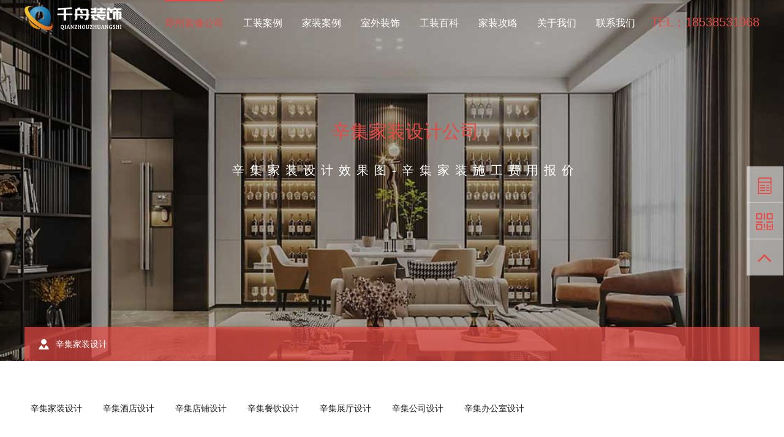

--- FILE ---
content_type: text/html; charset=utf-8
request_url: http://www.aijiazx.com/citysn/9268.html
body_size: 4983
content:
<!doctype html>
<html>
<head>
<meta charset="utf-8">
<meta http-equiv="X-UA-Compatible" content="IE=edge,chrome=1">
<meta name="viewport" content="width=device-width, initial-scale=1">
<meta http-equiv="Pragma" content="no-cache">
<meta content="telephone=no" name="format-detection">
<meta http-equiv="Cache-Control" content="no-cache, must-revalidate">
<title>辛集家装室内装修设计公司-千舟装饰</title>
<meta name="keywords" content="辛集家装室内装修设计">
<meta name="description" content="辛集家装设计公司为您提供辛集家装设计效果图，室内装饰设计图，别墅装修设计实景图，公寓装修设计图册,免费提供辛集家装设计装修施工报价及设计效果图！">
<link href="/static/css/editor.css" rel="stylesheet" type="text/css">
<link rel="stylesheet" type="text/css" href="/static/css/responsive.css">
<link rel="stylesheet" type="text/css" href="/static/css/animate.min.css">
<link rel="stylesheet" type="text/css" href="/static/css/css.css">
<script src="/static/js/jquery-1.11.0.min.js"></script>
<script src="/static/js/carousel.min.js"></script>
<!--swiper js-->
<link rel="stylesheet" type="text/css" href="/static/css/swiper.css">

<script type="text/javascript" src="/static/js/swiper.js"></script>

<!--[if lt IE 9]>
<script src="/static/js/html5shiv.v3.72.min.js"></script>
<script src="/static/js/respond.js"></script>
<![endif]-->
<script>		
function getHW(){
var bodyH=document.documentElement.offsetHeight || document.body.offsetHeight; //获取内容的高度；
var winH=window.innerHeight;//获取浏览窗口的高度；
var winW = document.documentElement.offsetWidth || document.body.offsetWidth ;// //获取内容的宽度；
var window_width=0;
 if(bodyH>winH){ 
      window_width=winW+getScrollbarWidth(); //如果内容的高度大于窗口的宽度, 那么屏幕的宽度=浏览窗口的宽度+滚动条的宽度；
	 return window_width;
 }else{
    window_width=winW; //如果内容的高度小于或者等于窗口的宽度, 那么屏幕的宽度=浏览窗口的宽度
    return window_width;
}
 }
</script>
</head>
<body>
<header class="site-header">
  <div class="auto">
    <div class="site-header-wrap">
      <div class="logo"> <a href='/' title="郑州装修设计公司" target="_blank"> <img src="/static/upload/image/20241113/1731484019769649.png" alt="郑州装修设计公司" class="logo1"> <img src="/static/upload/image/20241108/1731060797291150.png" alt="郑州装修公司" class="logo2"> </a> </div>
      <div class="tel">TEL：18538531968</div>
      <dd class="open_menu"><i></i></dd>
      <nav class="nav">
        <ul class="ul clearfix">
          <li class='aon'><em><a href="/">郑州装修公司</a></em></li>
          
                          <li class=""><em><a href="/case/">工装案例</a></em></li>
         
                          <li class=""><em><a href="/casejia/">家装案例</a></em></li>
         
                          <li class=""><em><a href="/shiwai/">室外装饰</a></em></li>
         
                          <li class=""><em><a href="/wenda/">工装百科</a></em></li>
         
                          <li class=""><em><a href="/baojia/">家装攻略</a></em></li>
         
                          <li class=""><em><a href="/about/">关于我们</a></em></li>
         
                          <li class=""><em><a href="/contact/">联系我们</a></em></li>
         
        </ul>
      </nav>
      <div class="clear"></div>
    </div>
  </div>
</header>
<div id="ban-in">
  <div class="bg" style="background-image: url(/static/upload/image/20241103/1730564500711375.jpg)"></div>
  <div class="txt"> <span>辛集家装设计公司</span> <b>
     辛集家装设计效果图-辛集家装施工费用报价 </b> </div>
</div>
<div class="auto">
  <div class="cur">
    <div class="share"> 
     
      
    </div>
    <a href="/citysn/9268.html" ><span>辛集家装设计</span>	</a> </div>
</div>
<div class="in-sider">
  <div class="auto">
    <nav class="in-menu">
      <ul class="ul clearfix">
         
       
                <li class="li"><a href="/citysn/9268.html">辛集家装设计</a></li>
              	 
       
                <li class="li"><a href="/cityjd/9267.html">辛集酒店设计</a></li>
              	 
       
                <li class="li"><a href="/citysp/9266.html">辛集店铺设计</a></li>
              	 
       
                <li class="li"><a href="/citycy/9265.html">辛集餐饮设计</a></li>
              	 
       
                <li class="li"><a href="/cityzt/9264.html">辛集展厅设计</a></li>
              	 
       
                <li class="li"><a href="/citygs/9263.html">辛集公司设计</a></li>
              	 
       
                <li class="li"><a href="/citybg/4586.html">辛集办公室设计</a></li>
              	 
      </ul>
    </nav>
    
   
    <div class="clear"></div>
  </div>
</div>
<div class="pic-list">
  <div class="auto">
    <ul class="ul clearfix">
     
      <li>
  <div class="li-inner">
    <div class="pic"> <a href='/jiazhuang/11740.html' class="href" target="_blank"></a> <span class="Ispic" > <img src="/static/upload/image/20241211/1733916514760249.jpg" alt="143平米郑州二手房装修设计效果图"></span>
      <div class="layer">
        <figure>辛集普通家装设计</figure>
      </div>
    </div>
    <div class="word">
      <h3 class="dot"><a href='/jiazhuang/11740.html' target="_blank">143平米郑州二手房装修设计效果图</a></h3>
      <span class="dot"></span> </div>
  </div>
</li>
   
      <li>
  <div class="li-inner">
    <div class="pic"> <a href='/sanjushi/11106.html' class="href" target="_blank"></a> <span class="Ispic" > <img src="/static/upload/image/20240929/1727597170673508.jpg" alt="中原宸院123平米现代风格三居室装修效果图"></span>
      <div class="layer">
        <figure>辛集三居室装修</figure>
      </div>
    </div>
    <div class="word">
      <h3 class="dot"><a href='/sanjushi/11106.html' target="_blank">中原宸院123平米现代风格三居室装修效果图</a></h3>
      <span class="dot"></span> </div>
  </div>
</li>
   
      <li>
  <div class="li-inner">
    <div class="pic"> <a href='/dahuxing/11105.html' class="href" target="_blank"></a> <span class="Ispic" > <img src="/static/upload/image/20240929/1727597069423485.jpg" alt="美林上苑168平米现代简约风格四居室装修效果图"></span>
      <div class="layer">
        <figure>辛集大户型装修</figure>
      </div>
    </div>
    <div class="word">
      <h3 class="dot"><a href='/dahuxing/11105.html' target="_blank">美林上苑168平米现代简约风格四居室装修效果图</a></h3>
      <span class="dot"></span> </div>
  </div>
</li>
   
      <li>
  <div class="li-inner">
    <div class="pic"> <a href='/dahuxing/11104.html' class="href" target="_blank"></a> <span class="Ispic" > <img src="/static/upload/image/20240929/1727596906446760.jpg" alt="腾威城140平米中古风四居室装修效果图"></span>
      <div class="layer">
        <figure>辛集大户型装修</figure>
      </div>
    </div>
    <div class="word">
      <h3 class="dot"><a href='/dahuxing/11104.html' target="_blank">腾威城140平米中古风四居室装修效果图</a></h3>
      <span class="dot"></span> </div>
  </div>
</li>
   
      <li>
  <div class="li-inner">
    <div class="pic"> <a href='/dahuxing/11103.html' class="href" target="_blank"></a> <span class="Ispic" > <img src="/static/upload/image/20240929/1727596816626136.jpg" alt="万科世曦135平米意式轻奢风四居室装修效果图"></span>
      <div class="layer">
        <figure>辛集大户型装修</figure>
      </div>
    </div>
    <div class="word">
      <h3 class="dot"><a href='/dahuxing/11103.html' target="_blank">万科世曦135平米意式轻奢风四居室装修效果图</a></h3>
      <span class="dot"></span> </div>
  </div>
</li>
   
      <li>
  <div class="li-inner">
    <div class="pic"> <a href='/dahuxing/11102.html' class="href" target="_blank"></a> <span class="Ispic" > <img src="/static/upload/image/20240929/1727596437731430.jpg" alt="碧桂园豪园143平米现代简约风四居室装修效果图"></span>
      <div class="layer">
        <figure>辛集大户型装修</figure>
      </div>
    </div>
    <div class="word">
      <h3 class="dot"><a href='/dahuxing/11102.html' target="_blank">碧桂园豪园143平米现代简约风四居室装修效果图</a></h3>
      <span class="dot"></span> </div>
  </div>
</li>
   
      <li>
  <div class="li-inner">
    <div class="pic"> <a href='/dahuxing/11101.html' class="href" target="_blank"></a> <span class="Ispic" > <img src="/static/upload/image/20240929/1727596350407060.jpg" alt="阳光城檀悦129平米奶油风格四居室装修效果图"></span>
      <div class="layer">
        <figure>辛集大户型装修</figure>
      </div>
    </div>
    <div class="word">
      <h3 class="dot"><a href='/dahuxing/11101.html' target="_blank">阳光城檀悦129平米奶油风格四居室装修效果图</a></h3>
      <span class="dot"></span> </div>
  </div>
</li>
   
      <li>
  <div class="li-inner">
    <div class="pic"> <a href='/sanjushi/11100.html' class="href" target="_blank"></a> <span class="Ispic" > <img src="/static/upload/image/20240929/1727596203532304.jpg" alt="昌建翡翠苑137平米意式风格三居室装修效果图"></span>
      <div class="layer">
        <figure>辛集三居室装修</figure>
      </div>
    </div>
    <div class="word">
      <h3 class="dot"><a href='/sanjushi/11100.html' target="_blank">昌建翡翠苑137平米意式风格三居室装修效果图</a></h3>
      <span class="dot"></span> </div>
  </div>
</li>
   
      <li>
  <div class="li-inner">
    <div class="pic"> <a href='/sanjushi/10641.html' class="href" target="_blank"></a> <span class="Ispic" > <img src="/static/upload/image/20240903/1725336285288389.jpg" alt="98㎡新中式三居室家装效果图"></span>
      <div class="layer">
        <figure>辛集三居室装修</figure>
      </div>
    </div>
    <div class="word">
      <h3 class="dot"><a href='/sanjushi/10641.html' target="_blank">98㎡新中式三居室家装效果图</a></h3>
      <span class="dot"></span> </div>
  </div>
</li>
      
     	 
      <li>
  <div class="li-inner">
    <div class="pic"> <a href='/bieshu/4486.html' class="href" target="_blank"></a> <span class="Ispic" > <img src="/static/upload/image/20230801/1690865324891875.jpg" alt="郑州360㎡别墅装修设计效果图"></span>
      <div class="layer">
       <figure>辛集别墅装修设计</figure>
      </div>
    </div>
    <div class="word">
      <h3 class="dot"><a href='/bieshu/4486.html' target="_blank">郑州360㎡别墅装修设计效果图</a></h3>
      <span class="dot"></span> </div>
  </div>
</li>
   
      <li>
  <div class="li-inner">
    <div class="pic"> <a href='/dahuxing/257.html' class="href" target="_blank"></a> <span class="Ispic" > <img src="/uploads/allimg/180619/1-1P61Z9452b24-lp.jpg" alt="简约的新古典风格大户型装修效果图"></span>
      <div class="layer">
       <figure>辛集大户型装修</figure>
      </div>
    </div>
    <div class="word">
      <h3 class="dot"><a href='/dahuxing/257.html' target="_blank">简约的新古典风格大户型装修效果图</a></h3>
      <span class="dot"></span> </div>
  </div>
</li>
   
      <li>
  <div class="li-inner">
    <div class="pic"> <a href='/xiaohuxing/367.html' class="href" target="_blank"></a> <span class="Ispic" > <img src="/uploads/allimg/180802/1-1PP21S4055a-lp.jpg" alt="自然舒适的美式乡村风格小户型装修效果图"></span>
      <div class="layer">
       <figure>辛集小户型装修</figure>
      </div>
    </div>
    <div class="word">
      <h3 class="dot"><a href='/xiaohuxing/367.html' target="_blank">自然舒适的美式乡村风格小户型装修效果图</a></h3>
      <span class="dot"></span> </div>
  </div>
</li>
   
      <li>
  <div class="li-inner">
    <div class="pic"> <a href='/dahuxing/446.html' class="href" target="_blank"></a> <span class="Ispic" > <img src="/uploads/allimg/180803/1-1PP31Q223495-lp.jpg" alt="白色素雅的唯美现代简约风格卧室装修效果图"></span>
      <div class="layer">
       <figure>辛集大户型装修</figure>
      </div>
    </div>
    <div class="word">
      <h3 class="dot"><a href='/dahuxing/446.html' target="_blank">白色素雅的唯美现代简约风格卧室装修效果图</a></h3>
      <span class="dot"></span> </div>
  </div>
</li>
   
      <li>
  <div class="li-inner">
    <div class="pic"> <a href='/dahuxing/11105.html' class="href" target="_blank"></a> <span class="Ispic" > <img src="/static/upload/image/20240929/1727597069423485.jpg" alt="美林上苑168平米现代简约风格四居室装修效果图"></span>
      <div class="layer">
       <figure>辛集大户型装修</figure>
      </div>
    </div>
    <div class="word">
      <h3 class="dot"><a href='/dahuxing/11105.html' target="_blank">美林上苑168平米现代简约风格四居室装修效果图</a></h3>
      <span class="dot"></span> </div>
  </div>
</li>
   
      <li>
  <div class="li-inner">
    <div class="pic"> <a href='/gongyu/3645.html' class="href" target="_blank"></a> <span class="Ispic" > <img src="/static/upload/image/20230416/1681631647180379.jpg" alt="特色公寓装修设计图欣赏"></span>
      <div class="layer">
       <figure>辛集公寓装修设计</figure>
      </div>
    </div>
    <div class="word">
      <h3 class="dot"><a href='/gongyu/3645.html' target="_blank">特色公寓装修设计图欣赏</a></h3>
      <span class="dot"></span> </div>
  </div>
</li>
      
      
    </ul>
   
  </div>
</div>

 <div class="clear"></div>
    <div class="index-tit"> <span class="en">Relevant<em>CASE</em></span> <span class="cn">最新案例</span> </div>
    <div class="pic-list">
      <div class="">
        <ul class="ul clearfix">
            
            
        <li>
      <div class="li-inner">
        <div class="pic"> <a href='/fushi/12201.html' class="href" target="_blank"></a> <span class="Ispic" > <img src="/static/upload/image/20250921/1758443324146279.jpg" alt="210平米郑州女装店面装修设计效果图"></span>
          <div class="layer">
          <figure>210平米郑州女装店面装修设计效果图</figure>
        </div>
      </div>
    <div class="word">
      <h3 class="dot"><a href='/fushi/12201.html' target="_blank">210平米郑州女装店面装修设计效果图</a></h3>
   
    </div>
  </div>
</li>
     
        <li>
      <div class="li-inner">
        <div class="pic"> <a href='/chaoshi/12200.html' class="href" target="_blank"></a> <span class="Ispic" > <img src="/static/upload/image/20250921/1758443020396160.jpg" alt="45平米郑州干果零食店装修设计效果图"></span>
          <div class="layer">
          <figure>45平米郑州干果零食店装修设计效果图</figure>
        </div>
      </div>
    <div class="word">
      <h3 class="dot"><a href='/chaoshi/12200.html' target="_blank">45平米郑州干果零食店装修设计效果图</a></h3>
   
    </div>
  </div>
</li>
     
        <li>
      <div class="li-inner">
        <div class="pic"> <a href='/kuancan/12199.html' class="href" target="_blank"></a> <span class="Ispic" > <img src="/static/upload/image/20250921/1758442737460876.jpg" alt="115平米郑州汉堡店装修设计效果图"></span>
          <div class="layer">
          <figure>115平米郑州汉堡店装修设计效果图</figure>
        </div>
      </div>
    <div class="word">
      <h3 class="dot"><a href='/kuancan/12199.html' target="_blank">115平米郑州汉堡店装修设计效果图</a></h3>
   
    </div>
  </div>
</li>
     
        <li>
      <div class="li-inner">
        <div class="pic"> <a href='/xiaochi/12198.html' class="href" target="_blank"></a> <span class="Ispic" > <img src="/static/upload/image/20250921/1758441656402052.jpg" alt="58平米郑州卤味小吃店设计效果图"></span>
          <div class="layer">
          <figure>58平米郑州卤味小吃店设计效果图</figure>
        </div>
      </div>
    <div class="word">
      <h3 class="dot"><a href='/xiaochi/12198.html' target="_blank">58平米郑州卤味小吃店设计效果图</a></h3>
   
    </div>
  </div>
</li>
     
        <li>
      <div class="li-inner">
        <div class="pic"> <a href='/mixian/12197.html' class="href" target="_blank"></a> <span class="Ispic" > <img src="/static/upload/image/20250921/1758440882541646.jpg" alt="165平米郑州米粉店面装修设计效果图"></span>
          <div class="layer">
          <figure>165平米郑州米粉店面装修设计效果图</figure>
        </div>
      </div>
    <div class="word">
      <h3 class="dot"><a href='/mixian/12197.html' target="_blank">165平米郑州米粉店面装修设计效果图</a></h3>
   
    </div>
  </div>
</li>
     
        <li>
      <div class="li-inner">
        <div class="pic"> <a href='/kuancan/12196.html' class="href" target="_blank"></a> <span class="Ispic" > <img src="/static/upload/image/20250921/1758440380939120.jpg" alt="180平米郑州快餐店装修设计效果图"></span>
          <div class="layer">
          <figure>180平米郑州快餐店装修设计效果图</figure>
        </div>
      </div>
    <div class="word">
      <h3 class="dot"><a href='/kuancan/12196.html' target="_blank">180平米郑州快餐店装修设计效果图</a></h3>
   
    </div>
  </div>
</li>


     
        </ul>
      </div>
    </div>


<link rel="stylesheet" type="text/css" href="/static/css/bootstrap.min.css">
<link rel="stylesheet" type="text/css" href="/static/css/style.css">


<section class="g-form" id="baidufoot"  >
    <div class="g-form-cont wrap1">
        <div class="company-guide ">
            <h4 class="guide-c-title"><strong>1000</strong>+<br>业主共同见证
                </h4><br>
            
            <h5>免费验房/量房设计/施工报价</h5>
            <h5>专业设计师/自营施工队</h5>
            <h5>不转包/不分包/曾诺0增项</h5>
            <h5>千舟装饰以品质赢得口碑</h5>
        </div>
        <div class="reserve-form-wrap J_formbd">
            <div class="form-hd">
                <h2 class="g-title text-left">
                    <strong class="e-title">booking</strong>
                    <p class="c-title">
                        <span>现在预约咨询，</span>立即享受免费量房设计&amp;施工报价
                    </p>
                </h2>
                <p>
                    10秒快速在线申请
                </p>
            </div>
            <div class="form-bd">
              <form action="/message/"  method="post" id="khjzForm">
                    <ul class="form-inner">
                        <li class="form-item form-item0">
                            <span class="validate-error">请输入空间类型</span>
                            <input type="text" id="foot_name" name="kongjian" class="input-txt" placeholder="空间类型">
                        </li>
                        
                       <li class="form-item form-item0">
                            <span class="validate-error">请输入建筑面积</span>
                            <input type="text" id="foot_name" name="mianji" class="input-txt" placeholder="房屋面积">
                        </li>
                        
                        <li class="form-item form-item2">
                            <button type="submit" class="submit-btn J_submit_btn" >提交</button>
                        </li>
                         <li class="form-item form-item0">
                            <span class="validate-error">请输入您的称呼</span>
                            <input type="text" id="foot_name" name="contacts" class="input-txt" placeholder="您的称呼">
                        </li>
                        
                       <li class="form-item form-item0">
                            <span class="validate-error">请输入您的电话</span>
                            <input type="text" id="foot_name" name="mobile" class="input-txt" placeholder="您的电话">
                        </li>
                        
                    </ul>
                </form>
            </div>
        </div>
    </div>
</section>


<div id="fd">
  <div class="fd-nav">
    <div class="wp">
      <div class="fd-l">
        <h3><span>MENU</span></h3>
        <dl>
          <dt> <a href="http://www.aijiazx.com/case">郑州工装案例</a></dt>
          <dd> 
         
    <a href="http://www.aijiazx.com/bangong/">郑州办公室装修</a>
    
    <a href="http://www.aijiazx.com/zhanting/">郑州展厅设计</a>
    
    <a href="http://www.aijiazx.com/zhibo/">郑州直播间设计</a>
    
    <a href="http://www.aijiazx.com/chalou/">郑州餐饮店设计</a>
    
    <a href="http://www.aijiazx.com/dianpu/">郑州店铺设计</a>
    

            </dd>
        </dl>
        <dl>
          <dt> <a href="http://www.aijiazx.com/casejia">郑州家装案例</a>
</dt>
          <dd>  
          
    <a href="http://www.aijiazx.com/bieshu/">别墅装修设计</a>
    
    <a href="http://www.aijiazx.com/jiazhuang/">普通家装设计</a>
    
    <a href="http://www.aijiazx.com/gongyu/">公寓装修设计</a>
    
    
    <a href="http://www.aijiazx.com/jianzhu/">建筑外观装饰</a>
    
    <a href="http://www.aijiazx.com/yuanlin/">园林景观设计</a>
    

          </dd>
        </dl>
        <dl>
          <dt> <a href="http://www.aijiazx.com/" >郑州装修公司</a>
</dt>
          <dd>  
         <a href="http://www.aijiazx.com/" >郑州装修设计</a>
     <a href="http://www.aijiazx.com/" >郑州装饰公司</a>
     <a href="http://www.aijiazx.com/" >郑州室内装饰</a>
     <a href="http://www.aijiazx.com/" >郑州设计公司</a>
     <a href="http://www.aijiazx.com/jiudian/">郑州酒店设计</a>

           </dd>
        </dl>
       
        
      </div>
      <div class="fd-r">
        <h3><span>CONTACT</span></h3>
        <div class="con">
          <h4>千舟设计</h4>
          <h5>18538531968</h5>
          <p>1050799168@qq.com</p>
        </div>
        <div class="qr-box"> <img src="/static/upload/image/20230728/1690541546634081.jpg" alt="千舟装饰设计微信客服">
          <p>微信客服</p>
        </div>
      </div>
    </div>
  </div>
  <div class="friend-link">
    <div class="wp">
      <p class="link">   <a href="/citysn/10823.html" target="_blank">韩城家装设计</a><a href="/citygs/11854.html" target="_blank">岚县公司设计</a><a href="/cityzt/11131.html" target="_blank">略阳展厅设计</a><a href="/cityjd/8459.html" target="_blank">武陟酒店设计</a><a href="/citysp/11427.html" target="_blank">平定店铺设计</a><a href="/citycy/9382.html" target="_blank">深州餐饮设计</a><a href="/citycy/6168.html" target="_blank">江门餐饮设计</a><a href="/cityjd/10971.html" target="_blank">淳化酒店设计</a><a href="/cityjd/11838.html" target="_blank">兴县酒店设计</a><a href="/citysn/6855.html" target="_blank">巴中家装设计</a><a href="/citysp/9655.html" target="_blank">巨鹿店铺设计</a><a href="/citygs/10987.html" target="_blank">大荔公司设计</a><a href="/citycy/5939.html" target="_blank">上饶餐饮设计</a><a href="/citygs/11880.html" target="_blank">中阳公司设计</a></p>
       
      <div class="fd-copy"> <span class="s1">千舟装饰公司是一家集设计与装修施工为一体的郑州装修设计公司，提供免费上门量房，设计效果图，装修报价明细！</span><a href="/sitemap.xml" target="_blank">网站地图</a> <a href="http://beian.miit.gov.cn/" target="_blank">豫ICP备2024095069号-2</a><a href="/city" target="_blank">城市</a> </div>
    </div>
  </div>
</div>
	
<ul class="float-bar">
 
  <li class="s2"><span>在线预约</span><a class="cal" href="#baidufoot" rel="nofollow"></a></li>
  <li class="s3"><a class="qr"  rel="nofollow"></a>
    <div class="pop-qr"><img src="/static/upload/image/20230728/1690541546634081.jpg" alt="设计"></div>
  </li>
  <li class="s4"><a class="top" href="" rel="nofollow"></a></li>
</ul>

<link href="/static/css/global.css" rel="stylesheet" type="text/css">
<script type="text/javascript" src="/static/js/jquery.mchange.zoom.js"></script>
<script type="text/javascript" src="/static/js/jquery.transit.min.js"></script>

<script type="text/javascript" src="/static/js/common.js"></script>

<script src="/static/js/masonry.min.js"></script>
<script src="/static/js/imagesloaded.min.js"></script>
<script src="/static/js/lib.js"></script>
<script>
var _hmt = _hmt || [];
(function() {
  var hm = document.createElement("script");
  hm.src = "https://hm.baidu.com/hm.js?95de13e4ebe410a86557685be965066d";
  var s = document.getElementsByTagName("script")[0]; 
  s.parentNode.insertBefore(hm, s);
})();
</script>


 

</body>
</html>

--- FILE ---
content_type: text/css
request_url: http://www.aijiazx.com/static/css/style.css
body_size: 10870
content:
body {
	margin: 0;
	padding: 0;
	font: 14px/200% "Hiragino Sans GB",\5FAE\8F6F\96C5\9ED1,"lvetica Neue",Helvetica,Arial,sans-serif;
	color: #666;
}

a,a:link {
	/* color: #777; */
	text-decoration: none;
}

a:focus,a:hover {
	color: #e60021;
	text-decoration: underline;
	outline: 0;
	-moz-outline: none
}

a:active {
	color: red
}

input,textarea {
	outline: 0;
	-moz-outline: none
}

.h1,.h2,.h3,.h4,.h5,.h6,h1,h2,h3,h4,h5,h6 {
	color: #000;
	font-weight: 500;
	line-height: 150%;
}

.h1,.h2,.h3,.h4,.h5,.h6 {
	margin: 0;
	padding: 0
}

img {
	padding: 0;
	margin: 0;
	border: 0;
	height: auto!important;
	max-width: 100%!important;
	max-height: auto!important
}

@media(min-width:992px) {
	.contact,.contact span,.footer figure,.footer figure span,.menu li,.service figure,.transition,:active,:focus,:hover,:link,:visited {
		-webkit-transition: all .2s linear;
		-moz-transition: all .2s linear;
		-o-transition: all .2s linear;
		transition: all .2s linear
	}

	.fullSlide .bd li .siteWidth a {
		-webkit-transition: all 0s linear;
		-moz-transition: all 0s linear;
		-o-transition: all 0s linear;
		transition: all 0s linear
	}
}

::-moz-selection {
	background: #e60021;
	color: #fff
}

::selection {
	background: #e60021;
	color: #fff
}

.pingpu-bg {
	background: no-repeat center top fixed;
	background-size: cover;
	-webkit-background-size: cover;
	-moz-background-size: cover;
	-o-background-size: cover;
	position: relative
}

.pingpu-bg {
	min-width: 1140px
}

@media(min-width:1700px) {
	.full_bg {
		background-size: cover;
		-webkit-background-size: cover;
		-moz-background-size: cover;
		-o-background-size: cover
	}
}

.red {
	color: #e60021!important
}

.green {
	color: #089500!important
}

hr {
	margin: 30px 0;
	border: 0;
	border-top: 1px solid #ddd
}

hr.small {
	margin: 15px 0
}

hr.big {
	margin: 45px 0
}

hr.white {
	border-color: rgba(255,255,255,.3)
}

.nowrap {
	white-space: nowrap;
	text-overflow: ellipsis;
	overflow: hidden;
	display: block
}

:-moz-placeholder,:-ms-input-placeholder,::-moz-placeholder,::-webkit-input-placeholder {
	color: #999;
	font-size: 12px
}

.m-20 {
	margin: 20px!important
}

.m-30 {
	margin: 30px!important
}

.m-40 {
	margin: 40px!important
}

.m-50 {
	margin: 50px!important
}

.m-60 {
	margin: 60px!important
}

.m-70 {
	margin: 70px!important
}

.t-m-20 {
	margin-top: 20px!important
}

.t-m-30 {
	margin-top: 30px!important
}

.t-m-40 {
	margin-top: 40px!important
}

.t-m-50 {
	margin-top: 50px!important
}

.t-m-60 {
	margin-top: 60px!important
}

.t-m-70 {
	margin-top: 70px!important
}

.b-m-20 {
	margin-bottom: 20px!important
}

.b-m-30 {
	margin-bottom: 30px!important
}

.b-m-40 {
	margin-bottom: 40px!important
}

.b-m-50 {
	margin-bottom: 50px!important
}

.b-m-60 {
	margin-bottom: 60px!important
}

.b-m-70 {
	margin-bottom: 70px!important
}

.l-m-20 {
	margin-left: 20px!important
}

.l-m-30 {
	margin-left: 30px!important
}

.l-m-40 {
	margin-left: 40px!important
}

.l-m-50 {
	margin-left: 50px!important
}

.l-m-60 {
	margin-left: 60px!important
}

.l-m-70 {
	margin-left: 70px!important
}

.r-m-20 {
	margin-right: 20px!important
}

.r-m-30 {
	margin-right: 30px!important
}

.r-m-40 {
	margin-right: 40px!important
}

.r-m-50 {
	margin-right: 50px!important
}

.r-m-60 {
	margin-right: 60px!important
}

.r-m-70 {
	margin-right: 70px!important
}

.p-20 {
	padding: 20px!important
}

.p-30 {
	padding: 30px!important
}

.p-40 {
	padding: 40px!important
}

.p-50 {
	padding: 50px!important
}

.p-60 {
	padding: 60px!important
}

.p-70 {
	padding: 70px!important
}

.t-p-20 {
	padding-top: 20px!important
}

.t-p-30 {
	padding-top: 30px!important
}

.t-p-40 {
	padding-top: 40px!important
}

.t-p-50 {
	padding-top: 50px!important
}

.t-p-60 {
	padding-top: 60px!important
}

.t-p-70 {
	padding-top: 70px!important
}

.b-p-20 {
	padding-bottom: 20px!important
}

.b-p-30 {
	padding-bottom: 30px!important
}

.b-p-40 {
	padding-bottom: 40px!important
}

.b-p-50 {
	padding-bottom: 50px!important
}

.b-p-60 {
	padding-bottom: 60px!important
}

.b-p-70 {
	padding-bottom: 70px!important
}

.l-p-20 {
	padding-left: 20px!important
}

.l-p-30 {
	padding-left: 30px!important
}

.l-p-40 {
	padding-left: 40px!important
}

.l-p-50 {
	padding-left: 50px!important
}

.l-p-60 {
	padding-left: 60px!important
}

.l-p-70 {
	padding-left: 70px!important
}

.r-p-20 {
	padding-right: 20px!important
}

.r-p-30 {
	padding-right: 30px!important
}

.r-p-40 {
	padding-right: 40px!important
}

.r-p-50 {
	padding-right: 50px!important
}

.r-p-60 {
	padding-right: 60px!important
}

.r-p-70 {
	padding-right: 70px!important
}

.p-none {
	padding: 0!important
}

.m-none {
	margin: 0!important
}

.t-p-none {
	padding-top: 0!important
}

.b-p-none {
	padding-bottom: 0!important
}

.l-p-none {
	padding-left: 0!important
}

.r-p-none {
	padding-right: 0!important
}

.t-m-none {
	margin-top: 0!important
}

.b-m-none {
	margin-bottom: 0!important
}

.l-m-none {
	margin-left: 0!important
}

.r-m-none {
	margin-right: 0!important
}

.owl-carousel .owl-wrapper:after {
	content: ".";
	display: block;
	clear: both;
	visibility: hidden;
	line-height: 0;
	height: 0
}

.owl-carousel {
	display: none;
	position: relative;
	width: 100%;
	-ms-touch-action: pan-y
}

.owl-carousel .owl-wrapper {
	display: none;
	position: relative;
	-webkit-transform: translate3d(0px,0px,0px)
}

.owl-carousel .owl-wrapper-outer {
	overflow: hidden;
	position: relative;
	width: 100%
}

.owl-carousel .owl-wrapper-outer.autoHeight {
	-webkit-transition: height 500ms ease-in-out;
	-moz-transition: height 500ms ease-in-out;
	-ms-transition: height 500ms ease-in-out;
	-o-transition: height 500ms ease-in-out;
	transition: height 500ms ease-in-out
}

.owl-carousel .owl-item {
	float: left
}

.owl-controls .owl-page,.owl-controls .owl-buttons div {
	cursor: pointer
}

.owl-controls {
	-webkit-user-select: none;
	-khtml-user-select: none;
	-moz-user-select: none;
	-ms-user-select: none;
	user-select: none;
	-webkit-tap-highlight-color: transparent
}

.grabbing {
	cursor: url(http://www.021lingqi.com/static/css/grabbing.png) 8 8,move
}

.owl-carousel .owl-wrapper,.owl-carousel .owl-item {
	-webkit-backface-visibility: hidden;
	-moz-backface-visibility: hidden;
	-ms-backface-visibility: hidden;
	-webkit-transform: translate3d(0,0,0);
	-moz-transform: translate3d(0,0,0);
	-ms-transform: translate3d(0,0,0)
}

.owl-origin {
	-webkit-perspective: 1200px;
	-webkit-perspective-origin-x: 50%;
	-webkit-perspective-origin-y: 50%;
	-moz-perspective: 1200px;
	-moz-perspective-origin-x: 50%;
	-moz-perspective-origin-y: 50%;
	perspective: 1200px
}

.owl-fade-out {
	z-index: 10;
	-webkit-animation: fadeOut .7s both ease;
	-moz-animation: fadeOut .7s both ease;
	animation: fadeOut .7s both ease
}

.owl-fade-in {
	-webkit-animation: fadeIn .7s both ease;
	-moz-animation: fadeIn .7s both ease;
	animation: fadeIn .7s both ease
}

.owl-backSlide-out {
	-webkit-animation: backSlideOut 1s both ease;
	-moz-animation: backSlideOut 1s both ease;
	animation: backSlideOut 1s both ease
}

.owl-backSlide-in {
	-webkit-animation: backSlideIn 1s both ease;
	-moz-animation: backSlideIn 1s both ease;
	animation: backSlideIn 1s both ease
}

.owl-goDown-out {
	-webkit-animation: scaleToFade .7s ease both;
	-moz-animation: scaleToFade .7s ease both;
	animation: scaleToFade .7s ease both
}

.owl-goDown-in {
	-webkit-animation: goDown .6s ease both;
	-moz-animation: goDown .6s ease both;
	animation: goDown .6s ease both
}

.owl-fadeUp-in {
	-webkit-animation: scaleUpFrom .5s ease both;
	-moz-animation: scaleUpFrom .5s ease both;
	animation: scaleUpFrom .5s ease both
}

.owl-fadeUp-out {
	-webkit-animation: scaleUpTo .5s ease both;
	-moz-animation: scaleUpTo .5s ease both;
	animation: scaleUpTo .5s ease both
}

@-webkit-keyframes empty {
	0% {
		opacity: 1
	}
}

@-moz-keyframes empty {
	0% {
		opacity: 1
	}
}

@keyframes empty {
	0% {
		opacity: 1
	}
}

@-webkit-keyframes fadeIn {
	0% {
		opacity: 0
	}

	100% {
		opacity: 1
	}
}

@-moz-keyframes fadeIn {
	0% {
		opacity: 0
	}

	100% {
		opacity: 1
	}
}

@keyframes fadeIn {
	0% {
		opacity: 0
	}

	100% {
		opacity: 1
	}
}

@-webkit-keyframes fadeOut {
	0% {
		opacity: 1
	}

	100% {
		opacity: 0
	}
}

@-moz-keyframes fadeOut {
	0% {
		opacity: 1
	}

	100% {
		opacity: 0
	}
}

@keyframes fadeOut {
	0% {
		opacity: 1
	}

	100% {
		opacity: 0
	}
}

@-webkit-keyframes backSlideOut {
	25% {
		opacity: .5;
		-webkit-transform: translateZ(-500px)
	}

	75% {
		opacity: .5;
		-webkit-transform: translateZ(-500px) translateX(-200%)
	}

	100% {
		opacity: .5;
		-webkit-transform: translateZ(-500px) translateX(-200%)
	}
}

@-moz-keyframes backSlideOut {
	25% {
		opacity: .5;
		-moz-transform: translateZ(-500px)
	}

	75% {
		opacity: .5;
		-moz-transform: translateZ(-500px) translateX(-200%)
	}

	100% {
		opacity: .5;
		-moz-transform: translateZ(-500px) translateX(-200%)
	}
}

@keyframes backSlideOut {
	25% {
		opacity: .5;
		transform: translateZ(-500px)
	}

	75% {
		opacity: .5;
		transform: translateZ(-500px) translateX(-200%)
	}

	100% {
		opacity: .5;
		transform: translateZ(-500px) translateX(-200%)
	}
}

@-webkit-keyframes backSlideIn {
	0%,25% {
		opacity: .5;
		-webkit-transform: translateZ(-500px) translateX(200%)
	}

	75% {
		opacity: .5;
		-webkit-transform: translateZ(-500px)
	}

	100% {
		opacity: 1;
		-webkit-transform: translateZ(0) translateX(0)
	}
}

@-moz-keyframes backSlideIn {
	0%,25% {
		opacity: .5;
		-moz-transform: translateZ(-500px) translateX(200%)
	}

	75% {
		opacity: .5;
		-moz-transform: translateZ(-500px)
	}

	100% {
		opacity: 1;
		-moz-transform: translateZ(0) translateX(0)
	}
}

@keyframes backSlideIn {
	0%,25% {
		opacity: .5;
		transform: translateZ(-500px) translateX(200%)
	}

	75% {
		opacity: .5;
		transform: translateZ(-500px)
	}

	100% {
		opacity: 1;
		transform: translateZ(0) translateX(0)
	}
}

@-webkit-keyframes scaleToFade {
	to {
		opacity: 0;
		-webkit-transform: scale(.8)
	}
}

@-moz-keyframes scaleToFade {
	to {
		opacity: 0;
		-moz-transform: scale(.8)
	}
}

@keyframes scaleToFade {
	to {
		opacity: 0;
		transform: scale(.8)
	}
}

@-webkit-keyframes goDown {
	from {
		-webkit-transform: translateY(-100%)
	}
}

@-moz-keyframes goDown {
	from {
		-moz-transform: translateY(-100%)
	}
}

@keyframes goDown {
	from {
		transform: translateY(-100%)
	}
}

@-webkit-keyframes scaleUpFrom {
	from {
		opacity: 0;
		-webkit-transform: scale(1.5)
	}
}

@-moz-keyframes scaleUpFrom {
	from {
		opacity: 0;
		-moz-transform: scale(1.5)
	}
}

@keyframes scaleUpFrom {
	from {
		opacity: 0;
		transform: scale(1.5)
	}
}

@-webkit-keyframes scaleUpTo {
	to {
		opacity: 0;
		-webkit-transform: scale(1.5)
	}
}

@-moz-keyframes scaleUpTo {
	to {
		opacity: 0;
		-moz-transform: scale(1.5)
	}
}

@keyframes scaleUpTo {
	to {
		opacity: 0;
		transform: scale(1.5)
	}
}

.h-h2 {
	font-size: 28px;
	color: #000;
	padding: 0;
	margin: 0 0 10px;
	line-height: 150%
}

.h-h2-white {
	color: #fff;
	border-bottom: rgba(255,255,255,.2) solid 1px
}

@media(min-width:768px) {
	.h-h2:after,.h-h2:before {
		display: inline-block;
		height: 1px;
		background-color: #ccc;
		margin: 0;
		padding: 0;
		content: "";
		width: 60px;
		margin: 10px 20px
	}
}

.m-sm {
	display: block;
	font-size: 14px;
	line-height: 150%;
	margin: 0 0 40px;
	color: #999
}

.m-sm-white {
	color: rgba(255,255,255,.5)
}

.sx-jianju {
	padding-top: 53px;
	padding-bottom: 55px
}

@media(max-width:767px) {
	.h-h2 {
		font-size: 20px
	}

	.sx-jianju {
		padding-top: 40px;
		padding-bottom: 35px
	}

	.case .menu-kj,.m-sm {
		margin-bottom: 30px!important
	}

	.service p.m-sm.xx {
		padding-bottom: 30px!important;
		margin-bottom: 0!important
	}
}

.client-bg,.copy,.team {
	background-color: #ededed
}

.menu-kj li+li::before {
	padding: 0 7px 0 8px;
	color: #ddd;
	content: "|\00a0"
}

.menu-kj li {
	padding-left: 0;
	padding-right: 0
}

a.btn-center {
	text-align: center;
	font-size: 14px;
	padding: 4px 30px 2px;
	margin: 10px 15px 0;
	color: #e60021;
	border: 1px solid #e60021;
	display: inline-block
}

a.btn-center:hover {
	background-color: #df3741;
	border: 1px solid #df3741;
	color: #fff;
	text-decoration: none
}

@media(max-width:767px) {
	a.btn-center {
		margin: 15px 10px 0;
		padding: 4px 20px 2px
	}
}

a.btn-title {
	text-align: center;
	font-size: 14px;
	padding: 4px 30px 2px;
	margin: 25px 4px 0;
	color: #777;
	border: 1px solid #ccc;
	display: inline-block
}

a.btn-title:hover,li.hover a.btn-title {
	background-color: #df3741;
	border: 1px solid #df3741;
	color: #fff;
	text-decoration: none
}

.ny-menu {
	padding-top: 20px
}

@media(max-width:991px) {
	a.btn-title {
		margin: 20px 0 0;
		padding: 2px 15px 1px
	}
}

.navbar-default {
	padding: 0;
	background-color: #fff;
	-webkit-box-shadow: 0 0 10px rgba(0,0,0,.15);
	box-shadow: 0 0 10px rgba(0,0,0,.15)
}

.navbar-default .navbar-toggle:hover {
	background-color: #fff
}

.navbar-default .navbar-toggle .icon-bar {
	background-color: #e60021
}

.navbar-fixed-top {
	border-width: 0
}

.navbar {
	margin-bottom: 0;
	border: 0
}

.logo {
	margin: 0;
	padding: 18px 15px;
	display: table
}

.logo small {
	font-size: 14px;
	margin: 8px 0 0 15px;
	color: #777
}

.navbar-brand {
	width: 90px;
	height: 28px;
	background: url(http://www.021lingqi.com/static/images/logo.png) no-repeat;
	background-size: auto 28px;
	text-indent: -9999px;
	overflow: hidden;
	display: block;
	font-size: 14px;
	line-height: 28px;
	padding: 0 15px
}

@media(max-width:767px) {
	.logo {
		margin: 0;
		padding: 14px 18px
	}

	.logo small {
		margin: 6px 0 0 15px
	}

	.navbar-brand {
		width: 78px;
		height: 24px;
		background-size: auto 24px
	}

	.banner {
		margin-top: 52px!important
	}

	.navbar-toggle {
		padding: 8px 9px;
		margin-top: 10px;
		margin-bottom: 0
	}

	.navbar-default .navbar-nav {
		float: inherit!important
	}

	.navbar-default .navbar-nav li {
		border-bottom: 1px solid hsla(0,0%,100%,.1)
	}

	.navbar-default .navbar-nav li a {
		padding: 8px 15px;
		font-weight: 700
	}

	.nav>li>ul li a,.nav>li>ul li a:hover,.navbar-default .navbar-nav>li>a,.navbar-default .navbar-nav>li>a:hover {
		color: #fff;
		text-decoration: none
	}

	.navbar-default .navbar-nav>li>ul {
		width: 100%;
		padding: 0;
		margin: 0
	}

	.navbar-default .navbar-nav>li>ul li {
		list-style: none;
		color: #fff;
		padding: 8px 20px
	}

	.navbar-default .navbar-nav>li>ul li a:before {
		padding: 0 10px 0 0;
		content: "\2192"
	}

	.navbar-default .navbar-collapse {
		background-color: #df3741;
		border-width: 0
	}
}

@media(min-width:768px) {
	.navbar-default .navbar-nav>li>a {
		border-radius: 0
	}

	.navbar-default .navbar-nav>li>a {
		position: relative;
		display: block;
		padding: 23px 0 18px;
		border-bottom: 3px solid transparent;
		margin: 0 16px;
		color: #000;
		font-size: 16px
	}

	.navbar-default .navbar-nav>li:hover>a,.navbar-default .navbar-nav>li>a.hover,.navbar-default .navbar-nav>li>a:hover {
		color: #e60021;
		border-bottom: 3px solid #e60021;
		background-color: transparent
	}

	.navbar-default .navbar-nav>li>ul {
		position: absolute;
		width: 130px;
		background-color: rgba(223,55,65,.9);
		display: none;
		-webkit-box-shadow: 0 6px 12px rgba(0,0,0,.1);
		box-shadow: 0 6px 12px rgba(0,0,0,.1);
		left: -34px
	}

	.navbar-default .navbar-nav>li>ul li:first-child {
		padding-top: 10px
	}

	.navbar-default .navbar-nav>li>ul li:last-child {
		padding-bottom: 10px
	}

	.navbar-default .navbar-nav>li>ul li a {
		padding: 8px 30px 6px;
		display: block;
		border-top: 1px solid rgba(255,255,255,.2);
		text-align: center;
		color: #fff
	}

	.navbar-default .navbar-nav>li>ul li:first-child a {
		border-top: 0
	}

	.navbar-default .navbar-nav>li>ul li a:hover {
		color: #e60021;
		background-color: #f5f5f5;
		text-decoration: none
	}

	.navbar-default .navbar-nav>li:hover ul {
		display: block
	}
}

.nav-kj {
	margin: 0 0 0 64px
}

.nav-kj>li.s,.nav-kj>li.t {
	margin: 0;
	padding: 0;
	float: left;
	position: relative
}

.nav-kj>li.t {
	color: #e60021;
	line-height: 1.5;
	padding: 20px 15px 0 0;
	font-size: 16px
}

.nav-kj>li.t div {
	padding-left: 30px;
	background-image: url(http://www.021lingqi.com/static/images/tel-t.png);
	background-repeat: no-repeat;
	background-size: 20px 20px;
	background-position: left center
}

.nav-kj>li>a {
	height: 64px;
	width: 60px;
	text-indent: -9999px;
	overflow: hidden;
	display: block
}

.nav-kj>li>a.fuwu,.nav-kj>li>a.sousuo {
	background-image: url(http://www.021lingqi.com/static/images/fuwu-ico.png);
	background-position: 0 -4px;
	background-repeat: no-repeat
}

.nav-kj>li:hover>a.fuwu,.nav-kj>li>a.fuwu:hover {
	background-color: #df3741;
	background-position: 0 -76px
}

.nav-kj>li .fuwu-nr {
	display: none;
	position: absolute;
	background-color: rgba(223,55,65,.9);
	width: 390px;
	padding: 30px;
	right: 0;
	border-bottom-left-radius: 10px;
	border-bottom-right-radius: 10px
}

.nav-kj>li .fuwu-nr h4 {
	font-size: 18px;
	margin: 0 0 6px;
	padding: 0;
	color: #fff;
	font-weight: 700
}

.nav-kj>li .fuwu-nr p {
	margin-bottom: 10px
}

.nav-kj>li .fuwu-nr a,.nav-kj>li .fuwu-nr p {
	color: #fff
}

.nav-kj>li.s:hover .fuwu-nr {
	display: block
}

.nav-kj>li .fuwu-nr p a {
	color: #fff
}

.nav-kj>li .fuwu-nr p a.qq,.nav-kj>li .fuwu-nr p a.sq {
	text-indent: -9999px;
	overflow: hidden;
	display: block;
	float: left;
	width: 35px;
	height: 35px;
	margin: 5px 10px 0 0;
	border-radius: 6px;
	background-color: rgba(255,255,255,.2);
	background-image: url(http://www.021lingqi.com/static/images/zx-ico.png);
	background-repeat: no-repeat;
	background-position: 0 0
}

.nav-kj>li .fuwu-nr p a.qq:hover,.nav-kj>li .fuwu-nr p a.sq:hover {
	background-color: rgba(255,255,255,.5)
}

.nav-kj>li .fuwu-nr p a.qq {
	background-position: 0 0
}

.nav-kj>li .fuwu-nr p a.sq {
	background-position: -35px 0
}

@media(min-width:1200px) {
	.nav {
		/* margin-right: 10px */
	}
}

@media(min-width:992px) and (max-width:1199px) {
	.nav {
		margin-right: 50px
	}
}

.nav-kj>li>a.sousuo {
	background-position: -60px 0;
	border-left: 1px solid #eee
}

.nav-kj>li:hover>a.sousuo,.nav-kj>li>a.sousuo:hover {
	background-color: #e5e5e5;
	background-position: -60px -72px
}

.nav-kj>li .sousuo-nr {
	display: none;
	position: absolute;
	background-color: #e5e5e5;
	width: 390px;
	padding: 30px;
	right: 0;
	border-bottom-left-radius: 10px;
	border-bottom-right-radius: 10px
}

.nav-kj>li:hover .sousuo-nr {
	display: block
}

.key,.s-btn {
	float: left
}

.key {
	height: 40px;
	width: 100%;
	background-color: #fff;
	color: #777;
	vertical-align: middle;
	padding: 11px 10px 9px;
	border: 1px solid #ddd;
	border-radius: 0;
	display: inline
}

.s-btn {
	height: 40px;
	width: 50px;
	text-align: center;
	vertical-align: middle;
	color: #fff;
	background-color: #df3741;
	position: absolute;
	right: 15px;
	border: 1px solid #df3741;
	border-radius: 0
}

.s-btn:hover {
	background-color: #c4313b;
	border: 1px solid #c4313b
}

.banner {
	margin-top: 64px
}

.banner .owl-theme {
	display: none;
	position: relative;
	width: 100%;
	-ms-touch-action: pan-y
}

.banner .owl-theme .item {
	background-repeat: no-repeat!important;
	background-size: auto 100%!important;
	background-position: center top!important
}

.banner .owl-theme .item img {
	padding: 0 15px
}

.banner .owl-next,.banner .owl-prev {
	text-indent: -9999px;
	overflow: hidden;
	background-repeat: no-repeat;
	background-position: left top;
	width: 35px;
	height: 60px;
	margin: 0 10px;
	position: absolute;
	left: 3%;
	top: 50%;
	margin-top: -30px;
	display: block;
	width: 35px;
	height: 60px;
	background: url(http://www.021lingqi.com/static/images/slider-arrow.png) 0 0 no-repeat;
	filter: alpha(opacity=30);
	opacity: .3
}

.banner .owl-next {
	left: auto;
	right: 3%;
	background-position: -35px 0
}

.banner .owl-next:hover,.banner .owl-prev:hover {
	filter: alpha(opacity=80);
	opacity: .8
}

.banner .owl-controls .owl-pagination {
	width: 100%;
	position: absolute;
	z-index: 1;
	bottom: 0;
	left: 0;
	height: 60px;
	text-align: center
}

.banner .owl-controls .owl-pagination .owl-page {
	display: inline-block
}

.banner .owl-controls .owl-pagination .owl-page span {
	cursor: pointer;
	display: inline-block;
	zoom: 1;
	width: 10px;
	height: 10px;
	margin: 0 6px;
	overflow: hidden;
	line-height: 9999px;
	filter: alpha(opacity=30);
	opacity: .3;
	border-radius: 100%;
	background-color: #fff
}

.banner .owl-controls .owl-page.active span,.banner .owl-controls.clickable .owl-page:hover span {
	filter: alpha(opacity=80);
	opacity: .8
}

@media(max-width:767px) {
	.banner .owl-next,.banner .owl-prev {
		width: 23px;
		height: 40px;
		margin-top: -20px;
		background-size: auto 40px
	}

	.banner .owl-next {
		background-position: -23px 0
	}

	.banner .owl-theme .item img {
		padding: 0
	}
}

@media(min-width:768px) and (max-width:991px) {
	.banner .owl-theme .item {
		height: 354px
	}
}

@media(min-width:992px) and (max-width:1199px) {
	.banner .owl-theme .item {
		height: 464px
	}
}

.service p.m-sm.xx {
	margin: 10px 0 0;
	padding-bottom: 40px;
	border-bottom: 1px solid #ddd
}

.service-fw,.service-gc,.service-kj {
	width: 76px;
	height: 76px;
	display: inline-block;
	background-image: url(http://www.021lingqi.com/static/images/service-ico.png);
	background-position: 0 0;
	background-repeat: no-repeat
}

.service-kj {
	background-position: 0 0
}

.service-gc {
	background-position: -76px 0
}

.service-fw {
	background-position: -152px 0
}

.service h3 {
	margin-top: 5px
}

.service .row {
	margin-left: 0;
	margin-right: 0
}

.service figure {
	padding: 35px 30px 30px;
	margin-bottom: 30px;
	border-left: 1px solid #ddd;
	border-bottom: 1px solid #ddd
}

.service figure:hover {
	background-color: #f2f2f2
}

.service figure:first-child {
	border-left: 0
}

.service figure h3 a {
	font-size: 18px;
	margin: 20px 0 15px;
	color: #000
}

.service figure:hover h3 a {
	color: #e60021;
	text-decoration: underline
}

.service figure ul {
	margin-left: 50px;
	text-align: center
}

.service figure ul li {
	list-style: outside;
	text-align: left
}

@media(min-width:992px) and (max-width:1199px) {
	.service figure {
		padding: 35px 0 30px
	}
}

@media(max-width:991px) {
	.service figure {
		border-left: 0
	}

	.service figure:nth-child(1),.service figure:nth-child(2) {
		margin-bottom: 0
	}

	.service figure ul li {
		list-style: none;
		text-align: center
	}

	.service figure ul {
		margin-left: 0
	}
}

@media(max-width:767px) {
	.service figure {
		padding: 30px 20px 20px
	}
}

.case-box {
	text-align: center
}

.case-box figure {
	margin-bottom: 30px;
	overflow: hidden
}

.case-box figure>a {
	position: relative;
	display: block;
	overflow: hidden
}

.case-box figure .new-pic {
	width: 78px;
	height: 80px;
	display: block;
	position: absolute;
	left: 0;
	top: 0;
	background-image: url(http://www.021lingqi.com/static/images/new.png);
	background-repeat: no-repeat;
	background-position: 0 0;
	z-index: 2
}

.case-box figure .pic-hover ul li {
	margin: 0;
	padding: 0;
	color: #ccc
}

@media(max-width:1199px) {
	.case-box figure {
		margin-bottom: 0
	}

	.case-box figure .pic-hover h3 {
		font-size: 16px;
		white-space: nowrap;
		text-overflow: ellipsis;
		overflow: hidden;
		position: relative;
		padding: 20px 0 0;
		margin: 0
	}

	.case-box figure .pic-hover h3 a {
		color: #000
	}

	.case-box figure .pic-hover ul {
		margin-bottom: 15px;
		font-size: 12px
	}

	.case-box figure .pic-hover ul li {
		color: #777
	}

	.case-box figure .pic-hover ul a {
		color: #777
	}
}

@media(min-width:1200px) {
	.case-box figure {
		position: relative
	}

	.case-box figure>a img {
		transform: scale(1,1);
		-ms-transform: scale(1,1);
		-webkit-transform: scale(1,1);
		-moz-transform: scale(1,1);
		-o-transform: scale(1,1);
		-webkit-transition: all .2s linear;
		-moz-transition: all .2s linear;
		-o-transition: all .2s linear;
		transition: all .2s linear
	}

	.case-box figure:hover>a img {
		transform: scale(1.1,1.1);
		-ms-transform: scale(1.1,1.1);
		-webkit-transform: scale(1.1,1.1);
		-moz-transform: scale(1.1,1.1);
		-o-transform: scale(1.1,1.1)
	}

	.case-box figure .pic-hover {
		background-color: transparent;
		position: absolute;
		z-index: 1;
		top: 0;
		left: 0;
		width: 100%;
		max-width: 360px;
		height: 100%;
		display: block;
		padding: 88px 30px;
		-webkit-transition: .25s;
		transition: .25s
	}

	.case-box figure:hover .pic-hover {
		background-color: rgba(0,0,0,.75)
	}

	.case-box figure .pic-hover h3 {
		font-size: 18px;
		white-space: nowrap;
		text-overflow: ellipsis;
		overflow: hidden;
		position: relative;
		padding: 0 0 5px;
		margin: 0;
		color: #fff
	}

	.case-box figure .pic-hover h3 a {
		color: #fff
	}

	.case-box figure .pic-hover h3 {
		-webkit-transition: .3s;
		transition: transform .3s
	}

	.case-box figure .pic-hover ul {
		margin: 0;
		-webkit-transition: opacity .25s,-webkit-transform .25s;
		transition: opacity .25s,transform .25s
	}

	.case-box figure .pic-hover ul a {
		color: #ccc
	}

	.case-box figure:hover .pic-hover ul {
		-webkit-transition-delay: .1s;
		transition-delay: .1s;
		-webkit-transition-duration: .25s;
		transition-duration: .25s
	}

	.case-box figure .pic-hover span {
		background-color: #df3741;
		display: block;
		height: 3px;
		width: 60px;
		margin: 15px auto 0
	}

	.case-box figure:hover .pic-hover span {
		-webkit-transition-delay: .15s;
		transition-delay: .15s;
		-webkit-transition-duration: .25s;
		transition-duration: .25s
	}

	.case-box figure .pic-hover h3,.case-box figure .pic-hover span,.case-box figure .pic-hover ul {
		filter: alpha(opacity=0);
		opacity: 0
	}

	.case-box figure .pic-hover h3,.case-box figure .pic-hover span,.case-box figure .pic-hover ul {
		-webkit-transform: translate3d(0,20px,0);
		transform: translate3d(0,20px,0)
	}

	.case-box figure:hover .pic-hover h3,.case-box figure:hover .pic-hover span,.case-box figure:hover .pic-hover ul {
		filter: alpha(opacity=100);
		opacity: 1
	}

	.case-box figure:hover .pic-hover h3,.case-box figure:hover .pic-hover span,.case-box figure:hover .pic-hover ul {
		-webkit-transform: translate3d(0,0,0);
		transform: translate3d(0,0,0)
	}

	.xg .case-box figure .pic-hover {
		padding: 52px 30px
	}
}

@media(min-width:1200px) {
	.client .row .row {
		max-height: 186px;
		overflow: hidden
	}

	.client .row .row figure img,.client .row figure img {
		max-height: 63px
	}
}

.col-lg-20 {
	position: relative;
	min-height: 1px;
	padding-right: 15px;
	padding-left: 15px
}

@media(min-width:1200px) {
	.col-lg-20 {
		float: left
	}
}

@media(min-width:1200px) {
	.col-lg-20 {
		width: 20%
	}
}

.client-bg {
	background-image: url(http://www.021lingqi.com/static/images/client-bg.jpg);
	background-position: center center;
	background-repeat: no-repeat
}

.client figure {
	margin-bottom: 30px
}

.client figure>a {
	position: relative;
	display: block
}

.client figure>a img {
	border: 1px solid #e5e5e5
}

.client figure>a figcaption {
	color: #fff;
	background-color: transparent;
	position: absolute;
	z-index: 1;
	top: 0;
	left: 0;
	width: 100%;
	height: 100%;
	line-height: 64px;
	display: none
}

.client figure>a:hover figcaption {
	display: block;
	background-color: rgba(0,0,0,.75)
}

@media(min-width:992px) and (max-width:1199px) {
	.client figure>a figcaption {
		line-height: 82px
	}
}

@media(max-width:991px) {
	.client figure>a figcaption,.client figure>a:hover figcaption {
		display: none
	}
}

@media(max-width:767px) {
	.client figure {
		margin-bottom: 20px
	}

	.case-box div:nth-child(odd),.client figure:nth-child(odd) {
		padding-right: 10px
	}

	.case-box div:nth-child(even),.client figure:nth-child(even) {
		padding-left: 10px
	}

	.client-bg {
		background-size: auto 110%
	}
}

.team {
	background-image: url(http://www.021lingqi.com/static/images/beat.jpg);
	background-position: center top;
	background-repeat: no-repeat
}

.team p.m-sm {
	margin-bottom: 60px
}

.team figure img {
	border-radius: 100%;
	border: 6px solid rgba(255,255,255,.5)
}

.team figure img:hover {
	border: 6px solid #fff
}

.item img:hover {
	-webkit-animation-duration: 8s;
	animation-duration: 8s;
	-webkit-animation-fill-mode: both;
	animation-fill-mode: both
}

.item img:hover {
	-webkit-animation-iteration-count: infinite;
	animation-iteration-count: infinite
}

@-webkit-keyframes shake {
	0%,100% {
		-webkit-transform: translate3d(0,0,0);
		transform: translate3d(0,0,0)
	}

	10%,30%,50%,70%,90% {
		-webkit-transform: translate3d(0,10px,0);
		transform: translate3d(0,10px,0)
	}

	20%,40%,60%,80% {
		-webkit-transform: translate3d(0,0,0);
		transform: translate3d(0,0,0)
	}
}

@keyframes shake {
	0%,100% {
		-webkit-transform: translate3d(0,0,0);
		transform: translate3d(0,0,0)
	}

	10%,30%,50%,70%,90% {
		-webkit-transform: translate3d(0,10px,0);
		transform: translate3d(0,10px,0)
	}

	20%,40%,60%,80% {
		-webkit-transform: translate3d(0,0,0);
		transform: translate3d(0,0,0)
	}
}

.item img:hover {
	-webkit-animation-name: shake;
	animation-name: shake
}

.team figcaption h3 {
	font-size: 18px;
	margin: 45px 0 10px
}

.team figcaption h3 a {
	color: #000
}

.team figcaption h3 a:hover {
	color: #e60021
}

.team figcaption p {
	margin: 0 0 15px
}

.team .item a img {
	max-height: 200px!important
}

.owl-carousel .owl-wrapper:after {
	content: ".";
	display: block;
	clear: both;
	visibility: hidden;
	line-height: 0;
	height: 0
}

.owl-carousel {
	display: none;
	position: relative;
	width: 100%;
	-ms-touch-action: pan-y
}

.owl-carousel .owl-wrapper {
	display: none;
	position: relative;
	-webkit-transform: translate3d(0,0,0)
}

.owl-carousel .owl-wrapper-outer {
	overflow: hidden;
	position: relative;
	width: 100%
}

.owl-carousel .owl-wrapper-outer.autoHeight {
	-webkit-transition: height 500ms ease-in-out;
	-moz-transition: height 500ms ease-in-out;
	-ms-transition: height 500ms ease-in-out;
	-o-transition: height 500ms ease-in-out;
	transition: height 500ms ease-in-out
}

.owl-carousel .owl-item {
	float: left
}

.owl-controls .owl-buttons div {
	cursor: pointer
}

.owl-controls {
	-webkit-user-select: none;
	-khtml-user-select: none;
	-moz-user-select: none;
	-ms-user-select: none;
	user-select: none;
	-webkit-tap-highlight-color: transparent
}

.owl-carousel .owl-item,.owl-carousel .owl-wrapper {
	-webkit-backface-visibility: hidden;
	-moz-backface-visibility: hidden;
	-ms-backface-visibility: hidden;
	-webkit-transform: translate3d(0,0,0);
	-moz-transform: translate3d(0,0,0);
	-ms-transform: translate3d(0,0,0)
}

.owl-theme .owl-controls {
	text-align: center
}

.owl-theme .owl-controls .owl-buttons div {
	display: inline-block;
	zoom: 1
}

.owl-theme .owl-controls.clickable .owl-buttons div:hover {
	text-decoration: none
}

.owl-next,.owl-prev {
	text-indent: -9999px;
	overflow: hidden;
	background-repeat: no-repeat;
	background-position: left top;
	width: 35px;
	height: 60px;
	display: inline-block;
	margin: 0 10px
}

.owl-prev {
	position: absolute;
	left: 5%;
	top: 55px;
	background-image: url(http://www.021lingqi.com/static/images/slider-arrow-black.png);
	background-position: left center
}

.owl-next {
	position: absolute;
	right: 5%;
	top: 55px;
	background-image: url(http://www.021lingqi.com/static/images/slider-arrow-black.png);
	background-position: right center
}

.owl-next,.owl-prev {
	filter: alpha(opacity=20);
	opacity: .2
}

.owl-next:hover,.owl-prev:hover {
	filter: alpha(opacity=50);
	opacity: .5
}

@media(max-width:767px) {
	.owl-prev {
		left: 0;
		top: 65px
	}

	.owl-next {
		right: 0;
		top: 65px
	}

	.about .tab-content ul li {
		white-space: nowrap;
		text-overflow: ellipsis;
		overflow: hidden
	}
}

.about figure>h3 {
	font-size: 18px;
	margin: 0 0 20px
}

.about figure>h3 img {
	margin: 0 10px 3px 0
}

.about figure>ul.list-inline li {
	margin: 0
}

.about figure>ul li a.btn-center {
	margin: 0 0 15px;
	padding: 3px 20px 1px
}

.about .news-lb {
	margin-left: 0
}

.about .news-lb li a {
	font-size: 16px;
	color: #000
}

.about .news-lb li.active a {
	color: #df3741
}

.about .news-lb li a:hover {
	color: #e60021
}

.about figure .tab-content ul li {
	list-style: outside;
	margin-left: 16px
}

.about figure .tab-content ul li a:hover {
	padding-left: 5px
}

.about figure .tab-content ul li img {
	margin: 0 0 2px 10px
}

@media(max-width:991px) {
	.about div {
		text-align: center
	}

	.about figure>h3 {
		margin: 20px 0
	}

	.about figure .tab-content ul li {
		list-style: none;
		margin-left: 0
	}

	.about figure>ul li a.btn-center {
		margin-bottom: 10px
	}
}

.action {
	background-color: #262626;
	color: #fff
}

.action-bg {
	background-position: 15px center;
	background-repeat: no-repeat;
}

.action-bg p {
	margin: 0
}

.action-bg p a {
	color: #fff
}

.action-bg p a:hover {
	color: #df3741
}

.action-bg p a.btn-center {
	background-color: #df3741;
	color: #fff;
	border: 1px solid #df3741
}

.action-bg p a.btn-center:hover {
	background-color: #c4313b;
	color: #fff;
	border: 1px solid #c4313b
}

.footer {
	margin-left: 0;
	margin-right: 0
}

.footer-dh,.footer-dz,.footer-yx {
	width: 42px;
	height: 42px;
	display: inline-block;
	background-repeat: no-repeat;
	background-image: url(../image/footer-ico.png);
	background-position: 0 0;
	overflow: hidden
}

.footer-dh {
	background-position: 0 0
}

.footer-dz {
	background-position: -42px 0
}

.footer-yx {
	background-position: -84px 0
}

.footer figure {
	padding: 40px 20px 15px;
	border-left: 1px solid #ddd;
	border-bottom: 1px solid #ddd
}
.footer figure a{
    color: #777;
}

.footer figure:hover {
	background-color: #f2f2f2
}

.footer figure:hover .footer-dh {
	background-position: 0 -42px
}

.footer figure:hover .footer-dz {
	background-position: -42px -42px
}

.footer figure:hover .footer-yx {
	background-position: -84px -42px
}

.footer figure:first-child {
	border-left: 0
}

.footer figure h3 {
	font-size: 16px;
	margin: 15px 0 10px;
	color: #000
}

.footer-nav {
	padding: 30px 0 10px
}

.copy {
	font-size: 12px;
	padding: 35px 0 40px;
	margin-top: 20px
}

@media(max-width:767px) {
	.footer figure {
		border-left: 0;
		padding: 30px 20px 10px
	}
}

@media(min-width:768px) and (max-width:991px) {
	.footer figure p {
		font-size: 12px
	}
}

.kefu {
	bottom: 0;
	right: 0;
	margin-bottom: 0;
	display: block;
	position: fixed;
	z-index: 999999999
}

.kefu li {
	list-style: none
}

.kefu a {
	width: 50px;
	height: 50px;
	text-indent: -9999px;
	display: block;
	overflow: hidden;
	background-color: #e60021;
	margin-top: 2px;
	background-image: url(http://www.021lingqi.com/static/images/kefu.png);
	background-position: 0 0;
	background-repeat: no-repeat
}

.kefu a:hover {
	background-color: #4d4d4d
}

.kefu a.kefu-fh {
	background-position: 0 0
}

.kefu a.kefu-dh {
	background-position: 0 -50px
}

.kefu a.kefu-gt {
	background-position: 0 -100px
}

.kefu a.kefu-yy {
	background-position: 0 -150px
}

.kefu a.kefu-wx {
	background-position: 0 -200px
}

.kefu a.kefu-fx {
	background-position: 0 -250px
}

.kefu a.kefu-top {
	background-position: 0 -300px;
	background-color: #4d4d4d
}

@media(max-width:767px) {
	.kefu li {
		float: left;
		margin-left: 2px
	}
}

.banner {
	background-color: #000;
	background-position: center center;
	background-repeat: no-repeat
}

.banner-mask {
	background-color: rgba(0,0,0,.1);
	padding: 6.6em 0
}

.banner-mask h2 {
	color: #fff;
	font-size: 30px;
	margin: 0 0 10px;
	text-shadow: 2px 2px 5px rgba(0,0,0,.7)
}

.banner-mask p {
	color: rgba(255,255,255,.8);
	font-size: 16px;
	margin: 0;
	text-shadow: 2px 2px 5px rgba(0,0,0,.7)
}

@media(max-width:767px) {
	.banner {
		background-size: auto 240px
	}

	.banner-mask {
		padding: 4em 0
	}

	.banner-mask h2 {
		font-size: 20px
	}

	.banner-mask p {
		font-size: 12px
	}
}

.menu {
	background-color: #fff;
	border-bottom: 1px solid #e5e5e5;
	text-align: center
}

.menu ul {
	margin: 0
}

.menu ul li {
	padding: 25px 0 22px;
	margin: 0;
	border-left: 1px solid #e5e5e5
}

.menu ul li.hover,.menu ul li:hover {
	background-color: #f2f2f2
}

.menu ul li.hover a {
	color: #e60021
}

.menu ul li:first-child {
	border-left: 0
}

.crumbs {
	background-color: #fff;
	border-bottom: 1px solid #e5e5e5
}

.breadcrumb,.subnav {
	margin-bottom: 0;
	padding: 19px 0 16px
}

.subnav li {
	padding-right: 0
}

.subnav>li+li:before {
	padding: 0 7px 0 0;
	color: #ddd;
	content: "|\00a0"
}

.subnav li a.hover {
	color: #e60021
}

.subnav li a.hover:hover {
	color: #e60021
}

.breadcrumb {
	list-style: none;
	background-color: #fff;
	border-radius: 0
}

.breadcrumb>li {
	display: inline-block;
	color: #999
}

.breadcrumb>li+li:before {
	padding: 0 5px;
	color: #ddd;
	content: "/\00a0"
}

.content {
	padding: 45px 0 50px
}

.content h2,.content h3,.content h4,.content h5,.content h6,p {
	margin: 0 0 20px;
}

.content ol li p,.content ul li p {
	margin: 0
}

.content h2 {
	font-size: 24px
}

.content h3 {
	font-size: 18px
}

.content h4 {
	font-size: 16px
}

.content h5 {
	font-size: 14px
}

.content h6 {
	font-size: 12px
}

.contact {
	padding: 45px 30px;
	border-bottom: 1px solid #ddd
}

.contact:hover {
	background-color: #f2f2f2;
	border-bottom: 1px solid #ddd
}

.contact>h3 {
	margin: 0 0 8px 120px
}

.contact>span {
	display: inline-block;
	float: left;
	margin-right: 30px;
	width: 90px;
	height: 90px;
	border-radius: 100%;
	background-color: #ccc;
	background-repeat: no-repeat;
	background-image: url(../image/contact.png)
}

.contact:hover>span {
	background-color: #e60021
}

.contact:hover a {
	color: #e60021
}

.contact>p {
	margin: 0 0 0 120px
}

.contact>p>small {
	display: block;
	font-size: 14px
}

.contact-dh {
	background-position: center 0
}

.contact-dz {
	background-position: center -90px
}

.contact-gt {
	background-position: center -180px
}

.contact-yy {
	background-position: center -270px
}

.contact-hz {
	background-position: center -360px
}

.contact-rc {
	background-position: center -450px
}

@media(max-width:767px) {
	.contact {
		padding: 30px 0
	}

	.contact>h3,.contact>p {
		margin-left: 0
	}
}

.list-page {
	text-align: center
}

.pagination {
	margin: 0;
	border-radius: 0
}

.pagination>li>a {
	margin-top: 20px;
	padding: 10px 16px;
	margin-left: 12px;
	color: #777;
	background-color: #fff;
	border: 1px solid #ddd
}

.pagination>li>a:hover {
	color: #e60021
}

.pagination>.active>a,.pagination>.active>a:focus,.pagination>.active>a:hover {
	z-index: 2;
	color: #fff;
	cursor: default;
	background-color: #e60021;
	border-color: #e60021
}

.pagination>li:first-child>a {
	margin-left: 0;
	border-top-left-radius: 0;
	border-bottom-left-radius: 0
}

.pagination>li:last-child>a {
	border-top-right-radius: 0;
	border-bottom-right-radius: 0
}

.news-box {
	position: relative;
	margin-bottom: 30px
}

.news-box .new-pic {
	width: 78px;
	height: 80px;
	display: block;
	position: absolute;
	left: 0;
	top: 0;
	background-image: url(http://www.021lingqi.com/static/images/new.png);
	background-repeat: no-repeat;
	background-position: 0 0;
	z-index: 2
}

.news-box figcaption {
	padding: 15px 20px;
	background-color: #f2f2f2
}

.news-box:hover figcaption {
	background-color: #f2594b
}

.news-box figcaption h3 {
	font-size: 16px;
	margin: 2px 0 8px;
	white-space: nowrap;
	text-overflow: ellipsis;
	overflow: hidden
}

.news-box figcaption p {
	margin: 0;
	min-height: 56px;
	max-height: 56px;
	overflow: hidden;
	color: #999
}

.news-box figcaption p.one {
	min-height: 28px;
	max-height: 28px
}

.news-box figcaption h3 a {
	color: #777;
	-webkit-transition: all 0s;
	-moz-transition: all 0s;
	-o-transition: all 0s;
	transition: all 0s
}

.news-box:hover figcaption h3,.news-box:hover figcaption h3 a {
	color: #fff;
	text-decoration: underline
}

.news-box:hover figcaption p {
	color: #fff
}

@media(max-width:767px) {
	.news .news-box {
		margin-bottom: 20px
	}

	.news figure:nth-child(odd) {
		padding-right: 10px
	}

	.news figure:nth-child(even) {
		padding-left: 10px
	}

	.news-box figcaption {
		padding: 15px 10px
	}

	.news-box figcaption p {
		min-height: 28px;
		max-height: 28px
	}
}

.new-news-box figure a {
	display: block;
	position: relative
}

.new-news-box figure a .new-pic {
	width: 78px;
	height: 80px;
	display: block;
	position: absolute;
	left: 0;
	top: 0;
	background-image: url(http://www.021lingqi.com/static/images/new.png);
	background-repeat: no-repeat;
	background-position: 0 0;
	z-index: 2
}

.new-news-box figure {
	margin-bottom: 50px
}

.new-news-box time {
	display: block;
	font-size: 16px;
	color: #ccc;
	margin: 0;
	padding: 0
}

.new-news-box h3 {
	font-size: 20px;
	margin: 0 0 5px;
	white-space: nowrap;
	text-overflow: ellipsis;
	overflow: hidden
}

.new-news-box h3 a {
	color: #000
}

.new-news-box h3 a:hover {
	color: #e60021
}

.new-news-box p {
	margin: 10px 0 0;
	min-height: 56px;
	max-height: 56px;
	overflow: hidden
}

@media(max-width:767px) {
	.new-news-box figure:nth-child(odd) {
		padding-right: 10px
	}

	.new-news-box figure:nth-child(even) {
		padding-left: 10px
	}
}

@media(max-width:500px) {
	.new-news-box p {
		min-height: 28px;
		max-height: 28px
	}
}

.hr-box h3 {
	font-size: 20px;
	margin: 0 0 5px;
	white-space: nowrap;
	text-overflow: ellipsis;
	overflow: hidden
}

.hr-box h3 a {
	color: #000
}

.hr-box h3 a:hover {
	color: #e60021
}

.hr-box {
	border-bottom: 1px solid #ddd;
	margin-bottom: 30px;
	padding-bottom: 5px
}

.team-box figure {
	margin-bottom: 30px;
	position: relative
}

.team-box figure img {
	border: 1px solid #e5e5e5
}

.team-box figure .pic-hover h3 {
	font-weight: 400;
	font-size: 18px;
	margin: 0;
	white-space: nowrap;
	text-overflow: ellipsis;
	overflow: hidden;
	padding: 20px 0 8px
}

.team-box figure .pic-hover h3 a {
	color: #000
}

.team-box figure .pic-hover h3 a:hover {
	color: #e60021
}

@media(max-width:767px) {
	.ny-team .team-box figure {
		margin-bottom: 20px
	}

	.ny-team .team-box div:nth-child(odd) {
		padding-right: 10px
	}

	.ny-team .team-box div:nth-child(even) {
		padding-left: 10px
	}
}

.team-box figure .pic-hover span {
	background-color: #df3741;
	display: block;
	height: 2px;
	width: 40px;
	margin: 0 auto 10px
}

.team-box figure .pic-hover p {
	margin: 0
}

.neirong {
	padding: 45px 0 50px
}

@media(max-width:991px) {
	.neirong article header {
		text-align: center
	}
}

.neirong .title {
	margin: 0 0 8px
}

.neirong .info {
	color: #999;
	padding: 0 0 15px;
	margin: 0 0 38px;
	border-bottom: 1px solid #ddd
}

.neirong .info small {
	height: 14px;
	padding-left: 20px;
	margin-right: 12px;
	background-image: url(http://www.021lingqi.com/static/images/ny-ico.png);
	background-repeat: no-repeat;
	background-position: left -2px
}

.neirong .info small.hits {
	background-position: left -20px
}

.neirong .info small.tags {
	background-position: left -38px
}

.neirong .info * {
	margin: 0
}

.neirong .bg-fd {
	color: #000;
	background-color: #f2f2f2;
	padding: 8px 15px 6px;
	border-left: 4px solid #f2594b
}

.neirong .col-lg-3,.neirong .col-md-3 {
	width: 22%;
	margin-right: 3%
}

.aside-menu li {
	border-top: 1px solid #fff
}

.aside-menu li a {
	padding: 8px 25px 6px;
	display: block;
	background-color: #faeceb;
	border-left: 4px solid #f2594b
}

.aside-menu>li:first-child a {
	border-top: 0 solid #e5e5e5
}

.aside-menu ul li a {
	background-color: #f7f7f7;
	border-left: 4px solid #eee
}

.aside-menu li a.hover,.aside-menu li a:hover {
	background-color: #eee;
	border-left: 4px solid #f2594b;
	text-decoration: none;
	padding-left: 35px
}

.aside-menu>li>a {
	font-size: 16px;
	color: #333
}

.aside-menu>li>a.hover,.aside-menu>li>a:hover {
	color: #e60021
}

.sx-pian {
	margin: 0
}

.sx-pian li {
	line-height: 32px
}

.xg {
	margin-top: 22px
}

.xg ul li {
	list-style: outside;
	margin-left: 16px
}

.xg .case-box {
	margin-top: 30px
}

.taglist {
	border: 1px solid #eee;
	padding: 30px 20px 25px
}

.taglist a {
	padding: 0 15px;
	line-height: 260%
}

.tags:hover .pic-hover {
	background-color: #999
}

.rsslist ul li {
	list-style: outside;
	margin-left: 16px
}

.rsslist ul li:hover {
	background-color: #f2f2f2
}

.rsslist ul li a img {
	margin: 0 0 2px 10px
}

#lycontent,#lytel,#lyusername {
	height: 36px;
	width: 100%;
	background-color: #fff;
	color: #000;
	border: 1px solid #bbb;
	margin-bottom: 25px;
	vertical-align: middle;
	padding-right: 10px;
	padding-left: 10px;
	border-radius: 4px
}

#lycontent:focus,#lytel:focus,#lyusername:focus {
	border-color: rgba(242,89,75,.8);
	outline: 0;
	-webkit-box-shadow: inset 0 1px 1px rgba(0,0,0,.075),0 0 8px rgba(242,89,75,.5);
	box-shadow: inset 0 1px 1px rgba(0,0,0,.075),0 0 8px rgba(242,89,75,.5)
}

#lycontent {
	height: 120px;
	padding-top: 10px
}

#lyusername {
	background-image: url(http://www.021lingqi.com/static/images/input-bg.png);
	background-repeat: no-repeat;
	background-position: right -2px
}

#lytel {
	background-image: url(http://www.021lingqi.com/static/images/input-bg.png);
	background-repeat: no-repeat;
	background-position: right -42px
}

#lycontent {
	background-image: url(http://www.021lingqi.com/static/images/input-bg.png);
	background-repeat: no-repeat;
	background-position: right -122px
}

#button {
	height: 40px;
	width: 100%;
	text-align: center;
	vertical-align: middle;
	border-width: 0;
	background-color: #df3741;
	color: #fff;
	font-size: 14px;
	border-radius: 4px;
	margin-bottom: 20px
}

#button:hover {
	background-color: #c4313b
}

@media(max-width:767px) {
	.gcgl ul {
		margin-bottom: 0
	}

	#baidumap .p-40 {
		padding: 20px!important
	}
}

.gcgl ul li h4 {
	margin: 10px 0
}

.gcgl h3 {
	color: #e60021
}

.liucheng h3 {
	padding: 0 0 12px;
	font-size: 22px;
	color: #000
}

.liucheng .dl-horizontal dt div {
	width: 110px;
	height: 110px;
	background-color: #e60021;
	border-radius: 100%;
	color: #fff;
	margin: 45px 0 0;
	padding: 20px 0 0;
	text-align: center;
	font-size: 34px
}

.liucheng .dl-horizontal dt div small {
	font-size: 14px;
	display: block;
	margin: 0;
	font-weight: 500
}

.liucheng .dl-horizontal dd {
	padding: 50px 0 20px;
	margin-bottom: 15px;
	border-top: 1px solid #ddd;
	margin-left: 0;
	padding-left: 180px
}

@media(min-width:1000px) {
	.liucheng {
		width: 80%;
		margin: 0 auto
	}
}

@media(max-width:767px) {
	.liucheng .dl-horizontal dd {
		padding-left: 0;
		padding-right: 0
	}
}

.liucheng .dl-horizontal dd h3 {
	margin: 0
}

.liucheng .dl-horizontal dd p {
	line-height: 200%
}

.ptcp div {
	margin-bottom: 30px
}

.ptcp p {
	margin-bottom: 0
}

.yzsptfw h3 {
	height: 120px;
	width: 120px;
	line-height: 120px;
	border-radius: 100%;
	color: #e60021;
	margin: 5px auto 30px;
	border: 2px solid #e60021
}

.yzsptfw h3:hover {
	background-color: #e60021;
	color: #fff
}

.hbfw hr.big,.gcgl hr.big,.gywm hr.big {
	margin: 60px 0
}

@media(max-width:767px) {
	.hbfw .col-sm-5 img,.gcgl .col-sm-5 img,.gywm .col-sm-5 img {
		margin-bottom: 30px
	}

	.hbfw .col-xs-12,.gywm .col-xs-12,.gcgl .col-xs-12 {
		text-align: center
	}
}

@media(min-width:768px) and (max-width:991px) {
	.hbfw .col-sm-5 img,.gywm .col-sm-5 img,.gcgl .col-sm-5 img {
		width: 80%
	}
}

@media(min-width:992px) and (max-width:1199px) {
	.hbfw .col-md-5 img,.gywm .col-sm-5 img,.gcgl .col-md-6 img {
		width: 80%
	}
}

@media(min-width:1200px) {
	.hbfw .col-lg-push-7,.gywm .col-lg-push-7,.gcgl .col-lg-push-6 {
		text-align: right
	}

	.gywm .col-lg-7 h2,.gywm .col-lg-7 p {
		margin-left: 50px
	}
}

#fuwu1 {
	border-bottom: 1px solid #ddd;
	padding-bottom: 72px;
	margin-top: 30px
}

#fuwu2,#fuwu3,#fuwu4,#fuwu5,#fuwu6 {
	padding-top: 92px;
	border-bottom: 1px solid #ddd;
	padding-bottom: 72px
}

#fuwu3,#fuwu4,#fuwu5 {
	padding-bottom: 62px
}

#fuwu6 {
	padding-top: 92px;
	border-bottom: 0 solid #ddd;
	padding-bottom: 0
}

@media(max-width:767px) {
	#newBridge {
		display: none!important
	}
}

#API-FLOAT-CONTAINER,#API-FLOAT-CONTAINER a,#API-FLOAT-CONTAINER em,#API-FLOAT-CONTAINER input,#API-FLOAT-CONTAINER ins {
	width: auto;
	height: auto;
	margin: 0;
	padding: 0;
	background-color: transparent;
	background-position: 0 0;
	background-size: auto;
	background-repeat: repeat;
	background-origin: padding-box;
	background-clip: border-box;
	background-attachment: scroll;
	background-image: none;
	border: none;
	outline: invert medium;
	color: #000;
	direction: ltr;
	letter-spacing: normal;
	line-height: normal;
	text-align: left;
	text-decoration: none;
	text-indent: 0;
	text-transform: none;
	white-space: normal;
	word-spacing: normal;
	font-size: 12px;
	font-size-adjust: none;
	font-stretch: normal;
	font-style: normal;
	font-variant: normal;
	font-weight: 400;
	visibility: visible;
	overflow: visible;
	list-style: none;
	float: none;
	clear: none;
	display: block;
	position: static;
	top: auto;
	left: auto;
	vertical-align: baseline;
	-moz-box-sizing: content-box;
	-webkit-box-sizing: content-box;
	-o-box-sizing: content-box;
	-ms-box-sizing: content-box;
	box-sizing: content-box;
	display: none!important
}

#API-FLOAT-CONTAINER,#API-FLOAT-CONTAINER * {
	padding: 0;
	margin: 0
}

#API-FLOAT-CONTAINER {
	position: fixed;
	z-index: 1000
}

#API-FLOAT-CONTAINER .api-info {
	margin: 20px auto 0
}

#API-FLOAT-CONTAINER .api-info em {
	text-align: center;
	line-height: 100%;
	text-align: center
}

#API-FLOAT-CONTAINER .api-bg-img {
	margin: 10px auto 0;
	text-align: center
}

#API-FLOAT-CONTAINER .api-phone {
	margin: 10px auto 0
}

#API-FLOAT-CONTAINER .api-phone em {
	text-align: center;
	line-height: 100%
}

#API-FLOAT-CONTAINER .api-link-btn-con {
	margin: 10px auto 0;
	text-align: center
}

#API-FLOAT-CONTAINER .api-link-btn-con a {
	height: 26px;
	line-height: 26px;
	display: inline-block;
	margin-bottom: 10px;
	font-size: 14px;
	font-family: microsoft yahei;
	vertical-align: middle;
	text-align: center;
	text-decoration: none
}

#API-FLOAT-CONTAINER .api-lxb-cb-con {
	margin: 10px auto 20px;
	text-align: center
}

#API-FLOAT-CONTAINER input.api-lxb-cb-input {
	height: 25px;
	line-height: 25px;
	margin: 0 auto 10px
}

#API-FLOAT-CONTAINER input.api-lxb-cb-btn {
	height: 28px;
	line-height: 26px;
	font-size: 14px;
	font-family: microsoft yahei;
	text-align: center;
	margin: 0 auto 10px;
	white-space: pre;
	border: none;
	cursor: pointer;
	background: url(http://www.021lingqi.com/static/images/api_lxb_cb_btn_bg.png) 5px 3px no-repeat
}